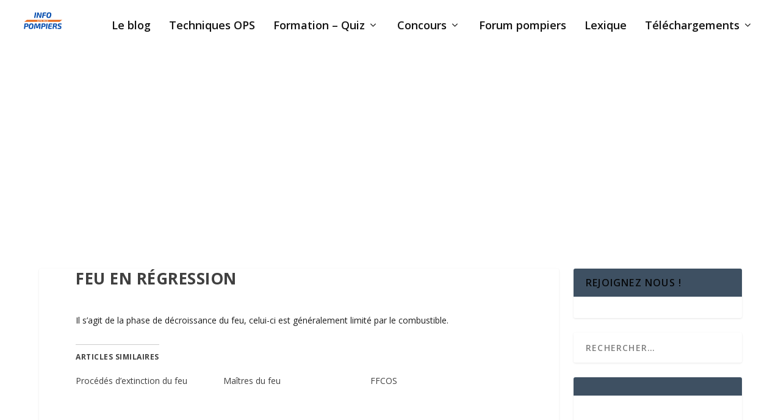

--- FILE ---
content_type: text/html; charset=utf-8
request_url: https://www.google.com/recaptcha/api2/aframe
body_size: 267
content:
<!DOCTYPE HTML><html><head><meta http-equiv="content-type" content="text/html; charset=UTF-8"></head><body><script nonce="h0iOzqRoA4R30-pRGs5pIA">/** Anti-fraud and anti-abuse applications only. See google.com/recaptcha */ try{var clients={'sodar':'https://pagead2.googlesyndication.com/pagead/sodar?'};window.addEventListener("message",function(a){try{if(a.source===window.parent){var b=JSON.parse(a.data);var c=clients[b['id']];if(c){var d=document.createElement('img');d.src=c+b['params']+'&rc='+(localStorage.getItem("rc::a")?sessionStorage.getItem("rc::b"):"");window.document.body.appendChild(d);sessionStorage.setItem("rc::e",parseInt(sessionStorage.getItem("rc::e")||0)+1);localStorage.setItem("rc::h",'1769002886487');}}}catch(b){}});window.parent.postMessage("_grecaptcha_ready", "*");}catch(b){}</script></body></html>